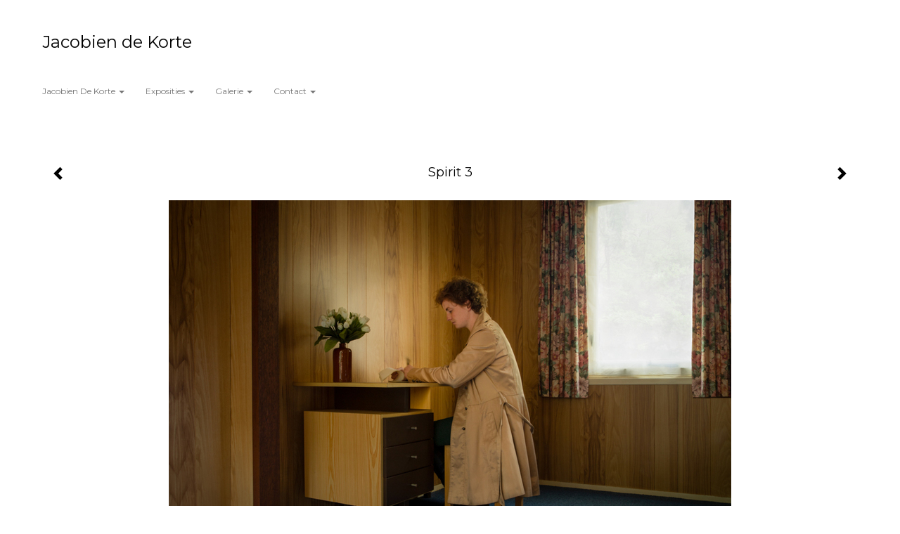

--- FILE ---
content_type: text/html
request_url: https://jacobiendekorte.com/kunstwerk/287915001_prev.html
body_size: 10567
content:
<!DOCTYPE html>
<html lang="nl">
	<head>
        		<meta charset="utf-8">
<!-- 		<meta http-equiv="X-UA-Compatible" content="IE=edge"> -->
		<meta name="viewport" content="width=device-width, initial-scale=1">
		<meta name="description" content="Fine art print op&nbsp;aluminium.&nbsp;Gesigneerd met certificaat. Oplage van 10
"/>

		<meta property="og:description" content="Fine art print op&nbsp;aluminium.&nbsp;Gesigneerd met certificaat. Oplage van 10
"/>
		<meta property="og:title" content="Spirit 3"/>
		<meta property="og:url" content="https://jacobiendekorte.com/kunstwerk/287915001_prev.html"/>
		<meta property="og:type" content="website" />


        <script type="text/javascript" src="https://da585e4b0722.eu-west-1.sdk.awswaf.com/da585e4b0722/bd489623ccdd/challenge.js" defer></script>

        <style>
			.force-upcase {
				text-transform: none !important;
			}
		</style>
		<!-- The above 3 meta tags *must* come first in the head; any other head content must come *after* these tags -->
		<title>Jacobien de Korte - Spirit 3</title>

		<!-- jQuery (necessary for Bootstrap's JavaScript plugins) -->
		<script src="//ajax.googleapis.com/ajax/libs/jquery/1.11.2/jquery.min.js"></script>

		<link rel="stylesheet" type="text/css" href="//dqr09d53641yh.cloudfront.net/css/8822-1768763437.css" />
		<!-- <link rel="stylesheet/less" type="text/css" href="assets/exto.themes.less" /> -->
		<!-- HTML5 shim and Respond.js for IE8 support of HTML5 elements and media queries -->
		<!-- WARNING: Respond.js doesn't work if you view the page via file:// -->
		<!--[if lt IE 9]>
			<script src="https://oss.maxcdn.com/html5shiv/3.7.2/html5shiv.min.js"></script>
			<script src="https://oss.maxcdn.com/respond/1.4.2/respond.min.js"></script>
		<![endif]-->
		<script src="//www.google.com/recaptcha/api.js"></script>
				        
        
        			<meta name="p:domain_verify" content="nl.pinterest.com/jacobiendekorte/"/>
        
		<meta property="fb:app_id" content="200441346661022" />

        			<meta property="og:image" content="https://d2w1s6o7rqhcfl.cloudfront.net/8822-o-287915002.jpg"/>
			<meta property="og:image:alt" content="Fine art print op&nbsp;aluminium.&nbsp;Gesigneerd met certificaat. Oplage van 10
"/>
                        
		<style>
			.index-image {
				float: right;
				padding: 20px 0px 20px 20px;
			}
			.ck-content img {
				 display: inline;
			 }
			img {
				image-orientation: from-image;
			}
		</style>
		
		<script type="text/javascript">

			var _gaq = _gaq || [];
			_gaq.push(['_setAccount', 'UA-54784-13']);
            _gaq.push(['_gat._anonymizeIp']);
            _gaq.push(['_trackPageview']);

            
			(function() {
				var ga = document.createElement('script'); ga.type = 'text/javascript'; ga.async = true;
				ga.src = ('https:' == document.location.protocol ? 'https://ssl' : 'http://www') + '.google-analytics.com/ga.js';
				var s = document.getElementsByTagName('script')[0]; s.parentNode.insertBefore(ga, s);
			})();
		</script>

		
			
			<link href="https://fonts.googleapis.com/css?family=Montserrat" rel="stylesheet">
			<style>
				/* Set Custom Font */
				.layout--font-custom,
				.layout--font-custom h1,
				.layout--font-custom .h1,
				.layout--font-custom h2,
				.layout--font-custom .h2,
				.layout--font-custom h3,
				.layout--font-custom .h3,
				.layout--font-custom h4,
				.layout--font-custom .h4,
				.layout--font-custom h5,
				.layout--font-custom .h5,
				.layout--font-custom h6,
				.layout--font-custom .h6 {
					font-family: 'Montserrat', sans-serif !important;
				}
			</style>


		

	</head>
	<body class="layout--zoom layout--banner -mobile layout--font-custom  layout-- layout--horizontal theme--light" ondragstart="return false" onselectstart="return false" oncontextmenu="alert('Deze afbeelding is auteursrechtelijk beschermd en mag niet zonder toestemming worden gebruikt. This image is copyrighted and may not be used without permission.'); return false;" >

		<div class="page">

			<header class="header" role="banner">
				<div class="header-title">
                                        						<h1 class="header-artist force-upcase"><a href="/">Jacobien de Korte</a></h1>
						<h2 class="header-id force-upcase">Spirit 3</h2>
                    				</div>
                				<p class="header-authentication">
                    				</p>
			</header>
	  	
			<nav class="navigation navbar navbar-fixed-top">
				<div class="container-fluid">
					<!-- Brand and toggle get grouped for better mobile display -->
					<div class="navbar-header">
						<button type="button" class="navbar-toggle collapsed" data-toggle="collapse" data-target="#bs-example-navbar-collapse-1">
							<span class="sr-only">Toggle navigation</span>
							<span class="icon-bar"></span>
							<span class="icon-bar"></span>
							<span class="icon-bar"></span>
						</button>
						<a class="navbar-brand" href="/">Jacobien de Korte - Spirit 3</a>
					</div>
			
					<div class="collapse navbar-collapse" id="bs-example-navbar-collapse-1">

						<!-- Horizontal menu -->
						<ul class="nav navbar-nav">

<li class="dropdown">
<a href="/" class="dropdown-toggle" data-toggle="dropdown" role="button" aria-expanded="false">Jacobien de Korte <span class="caret"></span></a>

<ul class="dropdown-menu" role="menu">
<li>
<a href="/index/180969051_About.html">
About
</a>
</li>
<li>
<a href="/index/359250579_Cv.html">
Cv
</a>
</li>
<li>
<a href="/publicaties.html">
publicaties
</a>
</li>
</ul>
</li>
<li class="dropdown">
<a href="/exposities.html" class="dropdown-toggle" data-toggle="dropdown" role="button" aria-expanded="false">Exposities <span class="caret"></span></a>

<ul class="dropdown-menu" role="menu">
<li>
<a href="/exposities.html">
overzicht
</a>
</li>
</ul>
</li>
<li class="dropdown">
<a href="/kunstwerken.html" class="dropdown-toggle" data-toggle="dropdown" role="button" aria-expanded="false">Galerie <span class="caret"></span></a>

<ul class="dropdown-menu" role="menu">
<li>
<a href="/kunstwerken.html">
overzicht
</a>
</li>
<li>
<a href="/kunstwerken/357732002_photographic.html">
photographic
</a>
</li>
<li>
<a href="/kunstwerken/400866480_Painting+.html">
Painting 
</a>
</li>
<li>
<a href="/kunstwerken/532790279_Commissioned+.html">
Commissioned 
</a>
</li>
</ul>
</li>
<li class="dropdown">
<a href="/reageer/site/0.html" class="dropdown-toggle" data-toggle="dropdown" role="button" aria-expanded="false">Contact <span class="caret"></span></a>

<ul class="dropdown-menu" role="menu">
<li>
<a href="/reageer/site/0.html">
reageer
</a>
</li>
<li>
<a href="/gast.html">
gastenboek
</a>
</li>
<li>
<a href="/privacy.html">
privacyverklaring
</a>
</li>
</ul>
</li></ul>						
						
						<p class="navigation-authentication">
                            						</p>
					</div><!-- /.navbar-collapse -->

                    				</div><!-- /.container-fluid -->
			</nav>
	  	
			<div class="content" role="main">

                			
				<!-- START ARTWORK -->		  	
<section class="section" id="section-artwork-landscape">
	<div class="artwork">
		<header class="artwork-heading">
			<h2>Spirit 3</h2>
		</header>

        
			<!-- Zoomoptie gebruiken -->
			<img draggable="false" class="artwork-image artwork-image--zoom" src="//d2w1s6o7rqhcfl.cloudfront.net/8822-o-287915002.jpg" alt="Spirit 3" />

			<script>
				$( document ).ready(function() {
					var $artwork = $('.artwork-image--zoom');
					var pswp = $('.pswp')[0];

					var items = [
						{
							src: '//d2w1s6o7rqhcfl.cloudfront.net/8822-orig-287915002.jpg',
							w: 1224,
							h: 816,
							title: 'Spirit 3'
						},


						
							
								{
									src: '//d2w1s6o7rqhcfl.cloudfront.net/8822-orig-496501135.jpg',
									w: 6040,
									h: 8112,
									title: 'Back in time'
								},

							
						
							
								{
									src: '//d2w1s6o7rqhcfl.cloudfront.net/8822-orig-496501701.jpg',
									w: 7000,
									h: 7000,
									title: 'Mind'
								},

							
						
							
								{
									src: '//d2w1s6o7rqhcfl.cloudfront.net/8822-orig-408558393.jpg',
									w: 4800,
									h: 6646,
									title: 'Fight'
								},

							
						
							
								{
									src: '//d2w1s6o7rqhcfl.cloudfront.net/8822-orig-426658760.jpg',
									w: 4349,
									h: 6750,
									title: 'Past present 2'
								},

							
						
							
								{
									src: '//d2w1s6o7rqhcfl.cloudfront.net/8822-orig-496500164.jpg',
									w: 2177,
									h: 3378,
									title: 'PastPresent 2'
								},

							
						
							
								{
									src: '//d2w1s6o7rqhcfl.cloudfront.net/8822-orig-496500766.jpg',
									w: 5701,
									h: 8594,
									title: 'PastPresent 5'
								},

							
						
							
								{
									src: '//d2w1s6o7rqhcfl.cloudfront.net/8822-orig-496500248.jpg',
									w: 1674,
									h: 2523,
									title: 'Past Present 6'
								},

							
						
							
								{
									src: '//d2w1s6o7rqhcfl.cloudfront.net/8822-orig-376707475.jpg',
									w: 5000,
									h: 3333,
									title: 'Escape 5'
								},

							
						
							
								{
									src: '//d2w1s6o7rqhcfl.cloudfront.net/8822-orig-485386551.jpg',
									w: 2558,
									h: 3621,
									title: 'It\' s only me'
								},

							
						
							
								{
									src: '//d2w1s6o7rqhcfl.cloudfront.net/8822-orig-449786627.jpg',
									w: 1281,
									h: 1007,
									title: '\"Waterfall of words\"'
								},

							
						
							
								{
									src: '//d2w1s6o7rqhcfl.cloudfront.net/8822-orig-496502400.jpg',
									w: 7000,
									h: 7000,
									title: 'Framed 2'
								},

							
						
							
								{
									src: '//d2w1s6o7rqhcfl.cloudfront.net/8822-orig-374363516.jpg',
									w: 7200,
									h: 4800,
									title: '(home) no home 1'
								},

							
						
							
								{
									src: '//d2w1s6o7rqhcfl.cloudfront.net/8822-orig-374364208.jpg',
									w: 7200,
									h: 4800,
									title: '(home) no home 4'
								},

							
						
							
								{
									src: '//d2w1s6o7rqhcfl.cloudfront.net/8822-orig-374363890.jpg',
									w: 7200,
									h: 4800,
									title: '(home) no home 5'
								},

							
						
							
								{
									src: '//d2w1s6o7rqhcfl.cloudfront.net/8822-orig-496500722.jpg',
									w: 5768,
									h: 8494,
									title: 'PastPresent4'
								},

							
						
							
								{
									src: '//d2w1s6o7rqhcfl.cloudfront.net/8822-orig-336649664.jpg',
									w: 3832,
									h: 2555,
									title: 'Closed 1'
								},

							
						
							
								{
									src: '//d2w1s6o7rqhcfl.cloudfront.net/8822-orig-336649792.jpg',
									w: 3833,
									h: 2555,
									title: 'Closed 3'
								},

							
						
							
								{
									src: '//d2w1s6o7rqhcfl.cloudfront.net/8822-orig-400866920.jpg',
									w: 3369,
									h: 5000,
									title: 'Past Present 1'
								},

							
						
							
								{
									src: '//d2w1s6o7rqhcfl.cloudfront.net/8822-orig-340253853.jpg',
									w: 3796,
									h: 2531,
									title: 'Summer 2'
								},

							
						
							
								{
									src: '//d2w1s6o7rqhcfl.cloudfront.net/8822-orig-313245898.jpg',
									w: 1600,
									h: 2400,
									title: 'Into the dark 2'
								},

							
						
							
								{
									src: '//d2w1s6o7rqhcfl.cloudfront.net/8822-orig-313613176.jpg',
									w: 2400,
									h: 1600,
									title: 'Into the dark 3'
								},

							
						
							
								{
									src: '//d2w1s6o7rqhcfl.cloudfront.net/8822-orig-213842463.jpg',
									w: 3698,
									h: 2465,
									title: 'Alley 1'
								},

							
						
							
								{
									src: '//d2w1s6o7rqhcfl.cloudfront.net/8822-orig-213842620.jpg',
									w: 3757,
									h: 2505,
									title: 'Alley 2'
								},

							
						
							
								{
									src: '//d2w1s6o7rqhcfl.cloudfront.net/8822-orig-230107388.jpg',
									w: 3744,
									h: 2496,
									title: 'Delayed darkness 1'
								},

							
						
							
								{
									src: '//d2w1s6o7rqhcfl.cloudfront.net/8822-orig-401101925.jpg',
									w: 3888,
									h: 1944,
									title: 'Elusive 1'
								},

							
						
							
								{
									src: '//d2w1s6o7rqhcfl.cloudfront.net/8822-orig-370978427.jpg',
									w: 3738,
									h: 5607,
									title: 'You and Me 5'
								},

							
						
							
								{
									src: '//d2w1s6o7rqhcfl.cloudfront.net/8822-orig-329209910.jpg',
									w: 2400,
									h: 2400,
									title: 'Look up 3'
								},

							
						
							
								{
									src: '//d2w1s6o7rqhcfl.cloudfront.net/8822-orig-337895058.jpg',
									w: 1600,
									h: 2400,
									title: 'Veiled 8'
								},

							
						
							
								{
									src: '//d2w1s6o7rqhcfl.cloudfront.net/8822-orig-282502315.jpg',
									w: 1154,
									h: 866,
									title: 'Memory 1'
								},

							
						
							
								{
									src: '//d2w1s6o7rqhcfl.cloudfront.net/8822-orig-283300600.jpg',
									w: 1224,
									h: 816,
									title: 'Twilight 3'
								},

							
						
							
								{
									src: '//d2w1s6o7rqhcfl.cloudfront.net/8822-orig-175285885.jpg',
									w: 3711,
									h: 2474,
									title: 'Untouchable 3'
								},

							
						
							
								{
									src: '//d2w1s6o7rqhcfl.cloudfront.net/8822-orig-401101927.jpg',
									w: 3888,
									h: 1944,
									title: 'Elusive 2'
								},

							
						
							
								{
									src: '//d2w1s6o7rqhcfl.cloudfront.net/8822-orig-292325747.jpg',
									w: 1224,
									h: 816,
									title: 'Facade IV'
								},

							
						
							
								{
									src: '//d2w1s6o7rqhcfl.cloudfront.net/8822-orig-314773843.jpg',
									w: 2400,
									h: 1600,
									title: 'Look up 2'
								},

							
						
							
								{
									src: '//d2w1s6o7rqhcfl.cloudfront.net/8822-orig-281711784.jpg',
									w: 1224,
									h: 816,
									title: 'Lost in Space 9'
								},

							
						
							
								{
									src: '//d2w1s6o7rqhcfl.cloudfront.net/8822-orig-175285366.jpg',
									w: 2467,
									h: 3700,
									title: 'Untouchable 2'
								},

							
						
							
								{
									src: '//d2w1s6o7rqhcfl.cloudfront.net/8822-orig-425855336.jpg',
									w: 6750,
									h: 4500,
									title: 'Behind daylight 6'
								},

							
						
							
								{
									src: '//d2w1s6o7rqhcfl.cloudfront.net/8822-orig-370978126.jpg',
									w: 2688,
									h: 4032,
									title: 'You and Me 3'
								},

							
						
							
								{
									src: '//d2w1s6o7rqhcfl.cloudfront.net/8822-orig-287650356.jpg',
									w: 816,
									h: 1224,
									title: 'Spirit 2'
								},

							
						
							
								{
									src: '//d2w1s6o7rqhcfl.cloudfront.net/8822-orig-267140796.jpg',
									w: 1224,
									h: 816,
									title: 'Facade III'
								},

							
						
							
								{
									src: '//d2w1s6o7rqhcfl.cloudfront.net/8822-orig-263605244.jpg',
									w: 1200,
									h: 2400,
									title: 'Lost in Space 8'
								},

							
						
							
								{
									src: '//d2w1s6o7rqhcfl.cloudfront.net/8822-orig-175284769.jpg',
									w: 2559,
									h: 3838,
									title: 'Untouchable 1'
								},

							
						
							
								{
									src: '//d2w1s6o7rqhcfl.cloudfront.net/8822-orig-447035555.jpg',
									w: 7200,
									h: 4800,
									title: '(Dis)appeared VI'
								},

							
						
							
								{
									src: '//d2w1s6o7rqhcfl.cloudfront.net/8822-orig-392933814.jpg',
									w: 6240,
									h: 4160,
									title: 'Behind daylight 5'
								},

							
						
							
								{
									src: '//d2w1s6o7rqhcfl.cloudfront.net/8822-orig-266779820.jpg',
									w: 1224,
									h: 816,
									title: 'Facade II'
								},

							
						
							
								{
									src: '//d2w1s6o7rqhcfl.cloudfront.net/8822-orig-350796913.jpg',
									w: 3717,
									h: 2478,
									title: 'Snow'
								},

							
						
							
								{
									src: '//d2w1s6o7rqhcfl.cloudfront.net/8822-orig-370977911.jpg',
									w: 3786,
									h: 5679,
									title: 'You and Me 1'
								},

							
						
							
								{
									src: '//d2w1s6o7rqhcfl.cloudfront.net/8822-orig-170817140.jpg',
									w: 3888,
									h: 2592,
									title: 'Veiled 6'
								},

							
						
							
								{
									src: '//d2w1s6o7rqhcfl.cloudfront.net/8822-orig-170816839.jpg',
									w: 2514,
									h: 1676,
									title: 'Veiled 5'
								},

							
						
							
								{
									src: '//d2w1s6o7rqhcfl.cloudfront.net/8822-orig-261892604.jpg',
									w: 2400,
									h: 1600,
									title: 'Excluded 3'
								},

							
						
							
								{
									src: '//d2w1s6o7rqhcfl.cloudfront.net/8822-orig-170816439.jpg',
									w: 3888,
									h: 2592,
									title: 'Veiled 4'
								},

							
						
							
								{
									src: '//d2w1s6o7rqhcfl.cloudfront.net/8822-orig-376706984.jpg',
									w: 5000,
									h: 3334,
									title: 'Escape 3'
								},

							
						
							
								{
									src: '//d2w1s6o7rqhcfl.cloudfront.net/8822-orig-170815549.jpg',
									w: 2536,
									h: 3804,
									title: 'Veiled 3'
								},

							
						
							
								{
									src: '//d2w1s6o7rqhcfl.cloudfront.net/8822-orig-170815504.jpg',
									w: 2568,
									h: 3852,
									title: 'Veiled 2'
								},

							
						
							
								{
									src: '//d2w1s6o7rqhcfl.cloudfront.net/8822-orig-374363602.jpg',
									w: 7200,
									h: 4800,
									title: '(home) no home 2'
								},

							
						
							
								{
									src: '//d2w1s6o7rqhcfl.cloudfront.net/8822-orig-341567348.jpg',
									w: 4000,
									h: 2667,
									title: 'Innerworld 6'
								},

							
						
							
								{
									src: '//d2w1s6o7rqhcfl.cloudfront.net/8822-orig-170815108.jpg',
									w: 2592,
									h: 3888,
									title: 'Veiled 1'
								},

							
						
							
								{
									src: '//d2w1s6o7rqhcfl.cloudfront.net/8822-orig-374363973.jpg',
									w: 7200,
									h: 4800,
									title: '(home) no home 3'
								},

							
						
							
								{
									src: '//d2w1s6o7rqhcfl.cloudfront.net/8822-orig-230107245.jpg',
									w: 3888,
									h: 2592,
									title: 'Delayed darkness 2'
								},

							
						
							
								{
									src: '//d2w1s6o7rqhcfl.cloudfront.net/8822-orig-164550466.jpg',
									w: 2256,
									h: 1611,
									title: 'Still 4'
								},

							
						
							
								{
									src: '//d2w1s6o7rqhcfl.cloudfront.net/8822-orig-415683587.jpg',
									w: 6750,
									h: 6750,
									title: 'Look up 4'
								},

							
						
							
								{
									src: '//d2w1s6o7rqhcfl.cloudfront.net/8822-orig-352614115.jpg',
									w: 3888,
									h: 5832,
									title: 'Force 6'
								},

							
						
							
								{
									src: '//d2w1s6o7rqhcfl.cloudfront.net/8822-orig-370978396.jpg',
									w: 4160,
									h: 6240,
									title: 'You and Me 4'
								},

							
						
							
								{
									src: '//d2w1s6o7rqhcfl.cloudfront.net/8822-orig-139981370.jpg',
									w: 3888,
									h: 2592,
									title: 'Still 3'
								},

							
						
							
								{
									src: '//d2w1s6o7rqhcfl.cloudfront.net/8822-orig-426374426.jpg',
									w: 4133,
									h: 6200,
									title: 'Force 7'
								},

							
						
							
								{
									src: '//d2w1s6o7rqhcfl.cloudfront.net/8822-orig-370978113.jpg',
									w: 2882,
									h: 4322,
									title: 'You and Me 2'
								},

							
						
							
								{
									src: '//d2w1s6o7rqhcfl.cloudfront.net/8822-orig-341521210.jpg',
									w: 3838,
									h: 2559,
									title: 'Inner world 5'
								},

							
						
							
								{
									src: '//d2w1s6o7rqhcfl.cloudfront.net/8822-orig-142423115.jpg',
									w: 2592,
									h: 3888,
									title: 'Still 2'
								},

							
						
							
								{
									src: '//d2w1s6o7rqhcfl.cloudfront.net/8822-orig-348232953.jpg',
									w: 3888,
									h: 2592,
									title: 'Force 4'
								},

							
						
							
								{
									src: '//d2w1s6o7rqhcfl.cloudfront.net/8822-orig-133705190.jpg',
									w: 3595,
									h: 2568,
									title: 'Still 1'
								},

							
						
							
								{
									src: '//d2w1s6o7rqhcfl.cloudfront.net/8822-orig-313245783.jpg',
									w: 1600,
									h: 2400,
									title: 'Into the dark 1'
								},

							
						
							
								{
									src: '//d2w1s6o7rqhcfl.cloudfront.net/8822-orig-193810501.jpg',
									w: 3690,
									h: 2460,
									title: 'Timeless 2'
								},

							
						
							
								{
									src: '//d2w1s6o7rqhcfl.cloudfront.net/8822-orig-193810100.jpg',
									w: 2592,
									h: 3888,
									title: 'Timeless 1'
								},

							
						
							
								{
									src: '//d2w1s6o7rqhcfl.cloudfront.net/8822-orig-350852690.jpg',
									w: 4160,
									h: 6240,
									title: 'Force 5'
								},

							
						
							
								{
									src: '//d2w1s6o7rqhcfl.cloudfront.net/8822-orig-94907273.jpg',
									w: 1280,
									h: 800,
									title: 'Lost in space 1'
								},

							
						
							
								{
									src: '//d2w1s6o7rqhcfl.cloudfront.net/8822-orig-342578160.jpg',
									w: 6230,
									h: 4153,
									title: 'Spirit 4'
								},

							
						
							
								{
									src: '//d2w1s6o7rqhcfl.cloudfront.net/8822-orig-294659486.jpg',
									w: 1224,
									h: 816,
									title: 'Facade V'
								},

							
						
							
								{
									src: '//d2w1s6o7rqhcfl.cloudfront.net/8822-orig-150814333.jpg',
									w: 3888,
									h: 2592,
									title: 'Lost in space 2'
								},

							
						
							
								{
									src: '//d2w1s6o7rqhcfl.cloudfront.net/8822-orig-336649668.jpg',
									w: 3846,
									h: 2564,
									title: 'Closed 2'
								},

							
						
							
								{
									src: '//d2w1s6o7rqhcfl.cloudfront.net/8822-orig-337894966.jpg',
									w: 1600,
									h: 2400,
									title: 'Veiled 7'
								},

							
						
							
								{
									src: '//d2w1s6o7rqhcfl.cloudfront.net/8822-orig-150815723.jpg',
									w: 1847,
									h: 3694,
									title: 'Lost in space 3'
								},

							
						
							
								{
									src: '//d2w1s6o7rqhcfl.cloudfront.net/8822-orig-282505197.jpg',
									w: 2400,
									h: 1800,
									title: 'Memory 2'
								},

							
						
							
								{
									src: '//d2w1s6o7rqhcfl.cloudfront.net/8822-orig-243874776.jpg',
									w: 2555,
									h: 3833,
									title: 'Secrecy I'
								},

							
						
							
								{
									src: '//d2w1s6o7rqhcfl.cloudfront.net/8822-orig-160376393.jpg',
									w: 3701,
									h: 2467,
									title: 'Lost in space 4'
								},

							
						
							
								{
									src: '//d2w1s6o7rqhcfl.cloudfront.net/8822-orig-296497982.jpg',
									w: 1224,
									h: 816,
									title: 'Summer 1'
								},

							
						
							
								{
									src: '//d2w1s6o7rqhcfl.cloudfront.net/8822-orig-160376012.jpg',
									w: 3570,
									h: 2380,
									title: 'Lost in space 5'
								},

							
						
							
								{
									src: '//d2w1s6o7rqhcfl.cloudfront.net/8822-orig-243820565.jpg',
									w: 1224,
									h: 816,
									title: 'Swimmingpool 1'
								},

							
						
							
								{
									src: '//d2w1s6o7rqhcfl.cloudfront.net/8822-orig-167477734.jpg',
									w: 3064,
									h: 2043,
									title: 'Lost in space 7'
								},

							
						
							
								{
									src: '//d2w1s6o7rqhcfl.cloudfront.net/8822-orig-277382982.jpg',
									w: 2400,
									h: 1600,
									title: 'Hotelroom 7'
								},

							
						
							
								{
									src: '//d2w1s6o7rqhcfl.cloudfront.net/8822-orig-186524827.jpg',
									w: 3888,
									h: 2592,
									title: 'Inner world 3'
								},

							
						
							
								{
									src: '//d2w1s6o7rqhcfl.cloudfront.net/8822-orig-339848592.jpg',
									w: 2400,
									h: 1600,
									title: 'Innerworld 4'
								},

							
						
							
								{
									src: '//d2w1s6o7rqhcfl.cloudfront.net/8822-orig-151679672.jpg',
									w: 2592,
									h: 2592,
									title: 'Inner world 2'
								},

							
						
							
								{
									src: '//d2w1s6o7rqhcfl.cloudfront.net/8822-orig-151679290.jpg',
									w: 2528,
									h: 2528,
									title: 'Inner world 1'
								},

							
						
							
								{
									src: '//d2w1s6o7rqhcfl.cloudfront.net/8822-orig-243821578.jpg',
									w: 816,
									h: 1224,
									title: 'Swimmingpool 2'
								},

							
						
							
								{
									src: '//d2w1s6o7rqhcfl.cloudfront.net/8822-orig-179319228.jpg',
									w: 3888,
									h: 2592,
									title: 'Entrance 4'
								},

							
						
							
								{
									src: '//d2w1s6o7rqhcfl.cloudfront.net/8822-orig-348026462.jpg',
									w: 3888,
									h: 2592,
									title: 'Force 3'
								},

							
						
							
								{
									src: '//d2w1s6o7rqhcfl.cloudfront.net/8822-orig-133706153.jpg',
									w: 3235,
									h: 2157,
									title: 'Entrance 2'
								},

							
						
							
						
							
								{
									src: '//d2w1s6o7rqhcfl.cloudfront.net/8822-orig-133706109.jpg',
									w: 3854,
									h: 2569,
									title: 'Entrance 1'
								},

							
						
							
								{
									src: '//d2w1s6o7rqhcfl.cloudfront.net/8822-orig-164851340.jpg',
									w: 2592,
									h: 3888,
									title: 'Hotelroom 4'
								},

							
						
							
								{
									src: '//d2w1s6o7rqhcfl.cloudfront.net/8822-orig-281306491.jpg',
									w: 1224,
									h: 816,
									title: 'Twilight 2'
								},

							
						
							
								{
									src: '//d2w1s6o7rqhcfl.cloudfront.net/8822-orig-164851861.jpg',
									w: 2592,
									h: 3888,
									title: 'Hotelroom 5'
								},

							
						
							
								{
									src: '//d2w1s6o7rqhcfl.cloudfront.net/8822-orig-331742439.jpg',
									w: 1600,
									h: 2400,
									title: 'Look up 1'
								},

							
						
							
								{
									src: '//d2w1s6o7rqhcfl.cloudfront.net/8822-orig-164852049.jpg',
									w: 3888,
									h: 2592,
									title: 'Hotelroom 6'
								},

							
						
							
								{
									src: '//d2w1s6o7rqhcfl.cloudfront.net/8822-orig-279042216.jpg',
									w: 1224,
									h: 816,
									title: 'Twilight 1'
								},

							
						
							
								{
									src: '//d2w1s6o7rqhcfl.cloudfront.net/8822-orig-153312984.jpg',
									w: 3888,
									h: 2592,
									title: 'Follow 4'
								},

							
						
							
								{
									src: '//d2w1s6o7rqhcfl.cloudfront.net/8822-orig-347721714.jpg',
									w: 1600,
									h: 2400,
									title: 'Force 2'
								},

							
						
							
								{
									src: '//d2w1s6o7rqhcfl.cloudfront.net/8822-orig-51513823.jpg',
									w: 1280,
									h: 853,
									title: 'Follow 3'
								},

							
						
							
								{
									src: '//d2w1s6o7rqhcfl.cloudfront.net/8822-orig-347721609.jpg',
									w: 1600,
									h: 2400,
									title: 'Force 1'
								},

							
						
							
								{
									src: '//d2w1s6o7rqhcfl.cloudfront.net/8822-orig-51513045.jpg',
									w: 1280,
									h: 853,
									title: 'Follow 2'
								},

							
						
							
								{
									src: '//d2w1s6o7rqhcfl.cloudfront.net/8822-orig-287259157.jpg',
									w: 1600,
									h: 2400,
									title: 'Spirit 1'
								},

							
						
							
								{
									src: '//d2w1s6o7rqhcfl.cloudfront.net/8822-orig-153312081.jpg',
									w: 3826,
									h: 2551,
									title: 'Follow 1'
								},

							
						
							
								{
									src: '//d2w1s6o7rqhcfl.cloudfront.net/8822-orig-237670811.jpg',
									w: 2539,
									h: 3808,
									title: 'Secret 5'
								},

							
						
							
								{
									src: '//d2w1s6o7rqhcfl.cloudfront.net/8822-orig-71203542.jpg',
									w: 1280,
									h: 853,
									title: 'Excluded 2'
								},

							
						
							
								{
									src: '//d2w1s6o7rqhcfl.cloudfront.net/8822-orig-266780129.jpg',
									w: 2400,
									h: 1600,
									title: 'Facade I'
								},

							
						
							
								{
									src: '//d2w1s6o7rqhcfl.cloudfront.net/8822-orig-71203201.jpg',
									w: 1280,
									h: 853,
									title: 'Excluded 1'
								},

							
						
							
								{
									src: '//d2w1s6o7rqhcfl.cloudfront.net/8822-orig-223714309.jpg',
									w: 2515,
									h: 3772,
									title: 'No limit'
								},

							
						
							
								{
									src: '//d2w1s6o7rqhcfl.cloudfront.net/8822-orig-220010873.jpg',
									w: 2481,
									h: 2481,
									title: 'Cadillac 3'
								},

							
						
							
								{
									src: '//d2w1s6o7rqhcfl.cloudfront.net/8822-orig-220010790.jpg',
									w: 2592,
									h: 2592,
									title: 'Cadillac 2'
								},

							
						
							
								{
									src: '//d2w1s6o7rqhcfl.cloudfront.net/8822-orig-220010786.jpg',
									w: 2505,
									h: 2505,
									title: 'Cadillac 1'
								},

							
						
							
								{
									src: '//d2w1s6o7rqhcfl.cloudfront.net/8822-orig-179506568.jpg',
									w: 3450,
									h: 1725,
									title: 'T.w.o meet 3'
								},

							
						
							
								{
									src: '//d2w1s6o7rqhcfl.cloudfront.net/8822-orig-94909224.jpg',
									w: 1280,
									h: 853,
									title: 'T.w.o meet 1'
								},

							
						
							
								{
									src: '//d2w1s6o7rqhcfl.cloudfront.net/8822-orig-120459177.jpg',
									w: 1280,
									h: 853,
									title: 'The wall 2'
								},

							
						
							
								{
									src: '//d2w1s6o7rqhcfl.cloudfront.net/8822-orig-120359284.jpg',
									w: 1280,
									h: 853,
									title: 'The wall 1'
								},

							
						
							
								{
									src: '//d2w1s6o7rqhcfl.cloudfront.net/8822-orig-160376136.jpg',
									w: 3489,
									h: 1745,
									title: 'T.w.o meet 2'
								},

							
						
							
								{
									src: '//d2w1s6o7rqhcfl.cloudfront.net/8822-orig-259616474.jpg',
									w: 2400,
									h: 2400,
									title: 'T.w.o wait'
								},

							
						
							
								{
									src: '//d2w1s6o7rqhcfl.cloudfront.net/8822-orig-192205066.jpg',
									w: 2449,
									h: 3673,
									title: 'Evening 4'
								},

							
						
							
								{
									src: '//d2w1s6o7rqhcfl.cloudfront.net/8822-orig-177209287.jpg',
									w: 3588,
									h: 2392,
									title: 'Evening 3'
								},

							
						
							
								{
									src: '//d2w1s6o7rqhcfl.cloudfront.net/8822-orig-16847171.jpg',
									w: 1280,
									h: 853,
									title: 'Evening 2'
								},

							
						
							
						
							
								{
									src: '//d2w1s6o7rqhcfl.cloudfront.net/8822-orig-220010663.jpg',
									w: 2299,
									h: 3831,
									title: 'Misty Trees 2'
								},

							
						
							
								{
									src: '//d2w1s6o7rqhcfl.cloudfront.net/8822-orig-220010391.jpg',
									w: 2271,
									h: 3785,
									title: 'Misty Trees 1'
								},

							
						
							
								{
									src: '//d2w1s6o7rqhcfl.cloudfront.net/8822-orig-138422949.jpg',
									w: 7087,
									h: 10629,
									title: 'Secret 1'
								},

							
						
							
								{
									src: '//d2w1s6o7rqhcfl.cloudfront.net/8822-orig-138423046.jpg',
									w: 7087,
									h: 10629,
									title: 'Secret 2'
								},

							
						
							
								{
									src: '//d2w1s6o7rqhcfl.cloudfront.net/8822-orig-138423053.jpg',
									w: 7087,
									h: 10627,
									title: 'Secret 3'
								},

							
						
							
								{
									src: '//d2w1s6o7rqhcfl.cloudfront.net/8822-orig-197601189.jpg',
									w: 2592,
									h: 3888,
									title: 'Secret 4'
								},

							
						
							
								{
									src: '//d2w1s6o7rqhcfl.cloudfront.net/8822-orig-220010729.jpg',
									w: 3733,
									h: 2489,
									title: 'Chevrolet 4'
								},

							
						
							
								{
									src: '//d2w1s6o7rqhcfl.cloudfront.net/8822-orig-220010706.jpg',
									w: 3756,
									h: 2504,
									title: 'Chevrolet 3'
								},

							
						
							
								{
									src: '//d2w1s6o7rqhcfl.cloudfront.net/8822-orig-220010703.jpg',
									w: 3678,
									h: 2451,
									title: 'Chevrolet 2'
								},

							
						
							
								{
									src: '//d2w1s6o7rqhcfl.cloudfront.net/8822-orig-220010702.jpg',
									w: 3706,
									h: 2471,
									title: 'Chevrolet 1'
								},

							
						
							
								{
									src: '//d2w1s6o7rqhcfl.cloudfront.net/8822-orig-104696355.jpg',
									w: 1280,
									h: 853,
									title: 'Hotelroom 3'
								},

							
						
							
								{
									src: '//d2w1s6o7rqhcfl.cloudfront.net/8822-orig-104692731.jpg',
									w: 1280,
									h: 853,
									title: 'Hotelroom 2'
								},

							
						
							
								{
									src: '//d2w1s6o7rqhcfl.cloudfront.net/8822-orig-104694303.jpg',
									w: 683,
									h: 1024,
									title: 'Hotelroom 1'
								},

							
						
					];

					$artwork.on( "click", function() {
						event.preventDefault();

						var options = {
							index: 0,
							bgOpacity: 0.7,
							showHideOpacity: true,
							shareEl: false
						};

						var lightBox = new PhotoSwipe(pswp, PhotoSwipeUI_Default, items, options);
						lightBox.init();
					});
				});
			</script>

        		
		<p class="artwork-description">

            <style>
                .video-container iframe, .video-container object, .video-container embed {
                    width: calc(100vw - 30px);
                    height: calc((100vw - 30px) * .5625);
                    max-width: 560px;
                    max-height: calc(560px * .5625);
                }
            </style>

            				<span>
					57 x 87 cm, © 2019,
					€ 1 350,00<br/>Tweedimensionaal | Fotografie | Digitaal bewerkt<br/>
				</span>
                        
		</p>

        
        			<a href="/kunstwerk/133706109_next.html" class="artwork-option artwork-next" data-toggle="tooltip" data-placement="top" title="Volgende">
				<span class="glyphicon glyphicon-chevron-right" aria-hidden="true"></span>
			</a>
        
        			<a href="/kunstwerk/133706153_prev.html" class="artwork-option artwork-previous" data-toggle="tooltip" data-placement="top" title="Vorige">
				<span class="glyphicon glyphicon-chevron-left" aria-hidden="true"></span>
			</a>
        
		<a href="/reageer/object/287915001.html" class="artwork-option artwork-reply" data-toggle="tooltip" data-placement="top" title="Reageren">
			<span class="glyphicon glyphicon-comment" aria-hidden="true"></span>
		</a>

        
		

				
	</div>
	
	<div class="artwork-description-extra">
		<p>Fine art print op&nbsp;aluminium.&nbsp;Gesigneerd met certificaat. Oplage van 10</p>
	</div>

    		
		<div class="gallery-nav">

            	
				<div class="gallery-nav-cell"><a class="gallery-nav-link" href="/kunstwerk/496501134_Back+in+time.html"><img src="//d2w1s6o7rqhcfl.cloudfront.net/75x75xN_8822-o-496501135.jpg" alt="" title=""  ></a></div>

            	
				<div class="gallery-nav-cell"><a class="gallery-nav-link" href="/kunstwerk/496501700_Mind.html"><img src="//d2w1s6o7rqhcfl.cloudfront.net/75x75xN_8822-o-496501701.jpg" alt="" title=""  ></a></div>

            	
				<div class="gallery-nav-cell"><a class="gallery-nav-link" href="/kunstwerk/408558392_Fight.html"><img src="//d2w1s6o7rqhcfl.cloudfront.net/75x75xN_8822-o-408558393.jpg" alt="" title=""  ></a></div>

            	
				<div class="gallery-nav-cell"><a class="gallery-nav-link" href="/kunstwerk/426658759_Past+present+2.html"><img src="//d2w1s6o7rqhcfl.cloudfront.net/75x75xN_8822-o-426658760.jpg" alt="" title=""  ></a></div>

            	
				<div class="gallery-nav-cell"><a class="gallery-nav-link" href="/kunstwerk/496500163_PastPresent+2.html"><img src="//d2w1s6o7rqhcfl.cloudfront.net/75x75xN_8822-o-496500164.jpg" alt="" title=""  ></a></div>

            	
				<div class="gallery-nav-cell"><a class="gallery-nav-link" href="/kunstwerk/496500765_PastPresent+5.html"><img src="//d2w1s6o7rqhcfl.cloudfront.net/75x75xN_8822-o-496500766.jpg" alt="" title=""  ></a></div>

            	
				<div class="gallery-nav-cell"><a class="gallery-nav-link" href="/kunstwerk/496500247_Past+Present+6.html"><img src="//d2w1s6o7rqhcfl.cloudfront.net/75x75xN_8822-o-496500248.jpg" alt="" title=""  ></a></div>

            	
				<div class="gallery-nav-cell"><a class="gallery-nav-link" href="/kunstwerk/376707474_Escape+5.html"><img src="//d2w1s6o7rqhcfl.cloudfront.net/75x75xN_8822-o-376707475.jpg" alt="" title=""  ></a></div>

            	
				<div class="gallery-nav-cell"><a class="gallery-nav-link" href="/kunstwerk/485386550_It%27+s+only+me.html"><img src="//d2w1s6o7rqhcfl.cloudfront.net/75x75xN_8822-o-485386551.jpg" alt="" title=""  ></a></div>

            	
				<div class="gallery-nav-cell"><a class="gallery-nav-link" href="/kunstwerk/449786626_%22Waterfall+of+words%22.html"><img src="//d2w1s6o7rqhcfl.cloudfront.net/75x75xN_8822-o-449786627.jpg" alt="" title=""  ></a></div>

            	
				<div class="gallery-nav-cell"><a class="gallery-nav-link" href="/kunstwerk/496502399_Framed+2.html"><img src="//d2w1s6o7rqhcfl.cloudfront.net/75x75xN_8822-o-496502400.jpg" alt="" title=""  ></a></div>

            	
				<div class="gallery-nav-cell"><a class="gallery-nav-link" href="/kunstwerk/374363515_%28home%29+no+home+1.html"><img src="//d2w1s6o7rqhcfl.cloudfront.net/75x75xN_8822-o-374363516.jpg" alt="" title=""  ></a></div>

            	
				<div class="gallery-nav-cell"><a class="gallery-nav-link" href="/kunstwerk/374364207_%28home%29+no+home+4.html"><img src="//d2w1s6o7rqhcfl.cloudfront.net/75x75xN_8822-o-374364208.jpg" alt="" title=""  ></a></div>

            	
				<div class="gallery-nav-cell"><a class="gallery-nav-link" href="/kunstwerk/374363889_%28home%29+no+home+5.html"><img src="//d2w1s6o7rqhcfl.cloudfront.net/75x75xN_8822-o-374363890.jpg" alt="" title=""  ></a></div>

            	
				<div class="gallery-nav-cell"><a class="gallery-nav-link" href="/kunstwerk/496500721_PastPresent4.html"><img src="//d2w1s6o7rqhcfl.cloudfront.net/75x75xN_8822-o-496500722.jpg" alt="" title=""  ></a></div>

            	
				<div class="gallery-nav-cell"><a class="gallery-nav-link" href="/kunstwerk/336649648_Closed+1.html"><img src="//d2w1s6o7rqhcfl.cloudfront.net/75x75xN_8822-o-336649664.jpg" alt="" title=""  ></a></div>

            	
				<div class="gallery-nav-cell"><a class="gallery-nav-link" href="/kunstwerk/336649791_Closed+3.html"><img src="//d2w1s6o7rqhcfl.cloudfront.net/75x75xN_8822-o-336649792.jpg" alt="" title=""  ></a></div>

            	
				<div class="gallery-nav-cell"><a class="gallery-nav-link" href="/kunstwerk/400866919_Past+Present+1.html"><img src="//d2w1s6o7rqhcfl.cloudfront.net/75x75xN_8822-o-400866920.jpg" alt="" title=""  ></a></div>

            	
				<div class="gallery-nav-cell"><a class="gallery-nav-link" href="/kunstwerk/340253850_Summer+2.html"><img src="//d2w1s6o7rqhcfl.cloudfront.net/75x75xN_8822-o-340253853.jpg" alt="" title=""  ></a></div>

            	
				<div class="gallery-nav-cell"><a class="gallery-nav-link" href="/kunstwerk/313245896_Into+the+dark+2.html"><img src="//d2w1s6o7rqhcfl.cloudfront.net/75x75xN_8822-o-313245898.jpg" alt="" title=""  ></a></div>

            	
				<div class="gallery-nav-cell"><a class="gallery-nav-link" href="/kunstwerk/313613175_Into+the+dark+3.html"><img src="//d2w1s6o7rqhcfl.cloudfront.net/75x75xN_8822-o-313613176.jpg" alt="" title=""  ></a></div>

            	
				<div class="gallery-nav-cell"><a class="gallery-nav-link" href="/kunstwerk/213842463_Alley+1.html"><img src="//d2w1s6o7rqhcfl.cloudfront.net/75x75xN_8822-o-213842463.jpg" alt="" title=""  ></a></div>

            	
				<div class="gallery-nav-cell"><a class="gallery-nav-link" href="/kunstwerk/213842467_Alley+2.html"><img src="//d2w1s6o7rqhcfl.cloudfront.net/75x75xN_8822-o-213842620.jpg" alt="" title=""  ></a></div>

            	
				<div class="gallery-nav-cell"><a class="gallery-nav-link" href="/kunstwerk/230107188_Delayed+darkness+1.html"><img src="//d2w1s6o7rqhcfl.cloudfront.net/75x75xN_8822-o-230107388.jpg" alt="" title=""  ></a></div>

            	
				<div class="gallery-nav-cell"><a class="gallery-nav-link" href="/kunstwerk/401101924_Elusive+1.html"><img src="//d2w1s6o7rqhcfl.cloudfront.net/75x75xN_8822-o-401101925.jpg" alt="" title=""  ></a></div>

            	
				<div class="gallery-nav-cell"><a class="gallery-nav-link" href="/kunstwerk/370978426_You+and+Me+5.html"><img src="//d2w1s6o7rqhcfl.cloudfront.net/75x75xN_8822-o-370978427.jpg" alt="" title=""  ></a></div>

            	
				<div class="gallery-nav-cell"><a class="gallery-nav-link" href="/kunstwerk/329209909_Look+up+3.html"><img src="//d2w1s6o7rqhcfl.cloudfront.net/75x75xN_8822-o-329209910.jpg" alt="" title=""  ></a></div>

            	
				<div class="gallery-nav-cell"><a class="gallery-nav-link" href="/kunstwerk/337895057_Veiled+8.html"><img src="//d2w1s6o7rqhcfl.cloudfront.net/75x75xN_8822-o-337895058.jpg" alt="" title=""  ></a></div>

            	
				<div class="gallery-nav-cell"><a class="gallery-nav-link" href="/kunstwerk/282502315_Memory+1.html"><img src="//d2w1s6o7rqhcfl.cloudfront.net/75x75xN_8822-o-282502315.jpg" alt="" title=""  ></a></div>

            	
				<div class="gallery-nav-cell"><a class="gallery-nav-link" href="/kunstwerk/283300600_Twilight+3.html"><img src="//d2w1s6o7rqhcfl.cloudfront.net/75x75xN_8822-o-283300600.jpg" alt="" title=""  ></a></div>

            	
				<div class="gallery-nav-cell"><a class="gallery-nav-link" href="/kunstwerk/175285885_Untouchable+3.html"><img src="//d2w1s6o7rqhcfl.cloudfront.net/75x75xN_8822-o-175285885.jpg" alt="" title=""  ></a></div>

            	
				<div class="gallery-nav-cell"><a class="gallery-nav-link" href="/kunstwerk/401101926_Elusive+2.html"><img src="//d2w1s6o7rqhcfl.cloudfront.net/75x75xN_8822-o-401101927.jpg" alt="" title=""  ></a></div>

            	
				<div class="gallery-nav-cell"><a class="gallery-nav-link" href="/kunstwerk/292325746_Facade+IV.html"><img src="//d2w1s6o7rqhcfl.cloudfront.net/75x75xN_8822-o-292325747.jpg" alt="" title=""  ></a></div>

            	
				<div class="gallery-nav-cell"><a class="gallery-nav-link" href="/kunstwerk/314773842_Look+up+2.html"><img src="//d2w1s6o7rqhcfl.cloudfront.net/75x75xN_8822-o-314773843.jpg" alt="" title=""  ></a></div>

            	
				<div class="gallery-nav-cell"><a class="gallery-nav-link" href="/kunstwerk/281711784_Lost+in+Space+9.html"><img src="//d2w1s6o7rqhcfl.cloudfront.net/75x75xN_8822-o-281711784.jpg" alt="" title=""  ></a></div>

            	
				<div class="gallery-nav-cell"><a class="gallery-nav-link" href="/kunstwerk/175285366_Untouchable+2.html"><img src="//d2w1s6o7rqhcfl.cloudfront.net/75x75xN_8822-o-175285366.jpg" alt="" title=""  ></a></div>

            	
				<div class="gallery-nav-cell"><a class="gallery-nav-link" href="/kunstwerk/425855335_Behind+daylight+6.html"><img src="//d2w1s6o7rqhcfl.cloudfront.net/75x75xN_8822-o-425855336.jpg" alt="" title=""  ></a></div>

            	
				<div class="gallery-nav-cell"><a class="gallery-nav-link" href="/kunstwerk/370978125_You+and+Me+3.html"><img src="//d2w1s6o7rqhcfl.cloudfront.net/75x75xN_8822-o-370978126.jpg" alt="" title=""  ></a></div>

            	
				<div class="gallery-nav-cell"><a class="gallery-nav-link" href="/kunstwerk/287650355_Spirit+2.html"><img src="//d2w1s6o7rqhcfl.cloudfront.net/75x75xN_8822-o-287650356.jpg" alt="" title=""  ></a></div>

            	
				<div class="gallery-nav-cell"><a class="gallery-nav-link" href="/kunstwerk/267140796_Facade+III.html"><img src="//d2w1s6o7rqhcfl.cloudfront.net/75x75xN_8822-o-267140796.jpg" alt="" title=""  ></a></div>

            	
				<div class="gallery-nav-cell"><a class="gallery-nav-link" href="/kunstwerk/263605244_Lost+in+Space+8.html"><img src="//d2w1s6o7rqhcfl.cloudfront.net/75x75xN_8822-o-263605244.jpg" alt="" title=""  ></a></div>

            	
				<div class="gallery-nav-cell"><a class="gallery-nav-link" href="/kunstwerk/175284769_Untouchable+1.html"><img src="//d2w1s6o7rqhcfl.cloudfront.net/75x75xN_8822-o-175284769.jpg" alt="" title=""  ></a></div>

            	
				<div class="gallery-nav-cell"><a class="gallery-nav-link" href="/kunstwerk/447035554_%28Dis%29appeared+VI.html"><img src="//d2w1s6o7rqhcfl.cloudfront.net/75x75xN_8822-o-447035555.jpg" alt="" title=""  ></a></div>

            	
				<div class="gallery-nav-cell"><a class="gallery-nav-link" href="/kunstwerk/392933812_Behind+daylight+5.html"><img src="//d2w1s6o7rqhcfl.cloudfront.net/75x75xN_8822-o-392933814.jpg" alt="" title=""  ></a></div>

            	
				<div class="gallery-nav-cell"><a class="gallery-nav-link" href="/kunstwerk/266779820_Facade+II.html"><img src="//d2w1s6o7rqhcfl.cloudfront.net/75x75xN_8822-o-266779820.jpg" alt="" title=""  ></a></div>

            	
				<div class="gallery-nav-cell"><a class="gallery-nav-link" href="/kunstwerk/350796912_Snow.html"><img src="//d2w1s6o7rqhcfl.cloudfront.net/75x75xN_8822-o-350796913.jpg" alt="" title=""  ></a></div>

            	
				<div class="gallery-nav-cell"><a class="gallery-nav-link" href="/kunstwerk/370977883_You+and+Me+1.html"><img src="//d2w1s6o7rqhcfl.cloudfront.net/75x75xN_8822-o-370977911.jpg" alt="" title=""  ></a></div>

            	
				<div class="gallery-nav-cell"><a class="gallery-nav-link" href="/kunstwerk/170817140_Veiled+6.html"><img src="//d2w1s6o7rqhcfl.cloudfront.net/75x75xN_8822-o-170817140.jpg" alt="" title=""  ></a></div>

            	
				<div class="gallery-nav-cell"><a class="gallery-nav-link" href="/kunstwerk/170816839_Veiled+5.html"><img src="//d2w1s6o7rqhcfl.cloudfront.net/75x75xN_8822-o-170816839.jpg" alt="" title=""  ></a></div>

            	
				<div class="gallery-nav-cell"><a class="gallery-nav-link" href="/kunstwerk/261892604_Excluded+3.html"><img src="//d2w1s6o7rqhcfl.cloudfront.net/75x75xN_8822-o-261892604.jpg" alt="" title=""  ></a></div>

            	
				<div class="gallery-nav-cell"><a class="gallery-nav-link" href="/kunstwerk/170816439_Veiled+4.html"><img src="//d2w1s6o7rqhcfl.cloudfront.net/75x75xN_8822-o-170816439.jpg" alt="" title=""  ></a></div>

            	
				<div class="gallery-nav-cell"><a class="gallery-nav-link" href="/kunstwerk/376706982_Escape+3.html"><img src="//d2w1s6o7rqhcfl.cloudfront.net/75x75xN_8822-o-376706984.jpg" alt="" title=""  ></a></div>

            	
				<div class="gallery-nav-cell"><a class="gallery-nav-link" href="/kunstwerk/170815549_Veiled+3.html"><img src="//d2w1s6o7rqhcfl.cloudfront.net/75x75xN_8822-o-170815549.jpg" alt="" title=""  ></a></div>

            	
				<div class="gallery-nav-cell"><a class="gallery-nav-link" href="/kunstwerk/170815504_Veiled+2.html"><img src="//d2w1s6o7rqhcfl.cloudfront.net/75x75xN_8822-o-170815504.jpg" alt="" title=""  ></a></div>

            	
				<div class="gallery-nav-cell"><a class="gallery-nav-link" href="/kunstwerk/374363601_%28home%29+no+home+2.html"><img src="//d2w1s6o7rqhcfl.cloudfront.net/75x75xN_8822-o-374363602.jpg" alt="" title=""  ></a></div>

            	
				<div class="gallery-nav-cell"><a class="gallery-nav-link" href="/kunstwerk/341567347_Innerworld+6.html"><img src="//d2w1s6o7rqhcfl.cloudfront.net/75x75xN_8822-o-341567348.jpg" alt="" title=""  ></a></div>

            	
				<div class="gallery-nav-cell"><a class="gallery-nav-link" href="/kunstwerk/170815108_Veiled+1.html"><img src="//d2w1s6o7rqhcfl.cloudfront.net/75x75xN_8822-o-170815108.jpg" alt="" title=""  ></a></div>

            	
				<div class="gallery-nav-cell"><a class="gallery-nav-link" href="/kunstwerk/374363790_%28home%29+no+home+3.html"><img src="//d2w1s6o7rqhcfl.cloudfront.net/75x75xN_8822-o-374363973.jpg" alt="" title=""  ></a></div>

            	
				<div class="gallery-nav-cell"><a class="gallery-nav-link" href="/kunstwerk/230107245_Delayed+darkness+2.html"><img src="//d2w1s6o7rqhcfl.cloudfront.net/75x75xN_8822-o-230107245.jpg" alt="" title=""  ></a></div>

            	
				<div class="gallery-nav-cell"><a class="gallery-nav-link" href="/kunstwerk/163926608_Still+4.html"><img src="//d2w1s6o7rqhcfl.cloudfront.net/75x75xN_8822-o-164550466.jpg" alt="" title=""  ></a></div>

            	
				<div class="gallery-nav-cell"><a class="gallery-nav-link" href="/kunstwerk/415683586_Look+up+4.html"><img src="//d2w1s6o7rqhcfl.cloudfront.net/75x75xN_8822-o-415683587.jpg" alt="" title=""  ></a></div>

            	
				<div class="gallery-nav-cell"><a class="gallery-nav-link" href="/kunstwerk/352614114_Force+6.html"><img src="//d2w1s6o7rqhcfl.cloudfront.net/75x75xN_8822-o-352614115.jpg" alt="" title=""  ></a></div>

            	
				<div class="gallery-nav-cell"><a class="gallery-nav-link" href="/kunstwerk/370978395_You+and+Me+4.html"><img src="//d2w1s6o7rqhcfl.cloudfront.net/75x75xN_8822-o-370978396.jpg" alt="" title=""  ></a></div>

            	
				<div class="gallery-nav-cell"><a class="gallery-nav-link" href="/kunstwerk/139981370_Still+3.html"><img src="//d2w1s6o7rqhcfl.cloudfront.net/75x75xN_8822-o-139981370.jpg" alt="" title=""  ></a></div>

            	
				<div class="gallery-nav-cell"><a class="gallery-nav-link" href="/kunstwerk/426374425_Force+7.html"><img src="//d2w1s6o7rqhcfl.cloudfront.net/75x75xN_8822-o-426374426.jpg" alt="" title=""  ></a></div>

            	
				<div class="gallery-nav-cell"><a class="gallery-nav-link" href="/kunstwerk/370978112_You+and+Me+2.html"><img src="//d2w1s6o7rqhcfl.cloudfront.net/75x75xN_8822-o-370978113.jpg" alt="" title=""  ></a></div>

            	
				<div class="gallery-nav-cell"><a class="gallery-nav-link" href="/kunstwerk/341521205_Inner+world+5.html"><img src="//d2w1s6o7rqhcfl.cloudfront.net/75x75xN_8822-o-341521210.jpg" alt="" title=""  ></a></div>

            	
				<div class="gallery-nav-cell"><a class="gallery-nav-link" href="/kunstwerk/139981287_Still+2.html"><img src="//d2w1s6o7rqhcfl.cloudfront.net/75x75xN_8822-o-142423115.jpg" alt="" title=""  ></a></div>

            	
				<div class="gallery-nav-cell"><a class="gallery-nav-link" href="/kunstwerk/348232812_Force+4.html"><img src="//d2w1s6o7rqhcfl.cloudfront.net/75x75xN_8822-o-348232953.jpg" alt="" title=""  ></a></div>

            	
				<div class="gallery-nav-cell"><a class="gallery-nav-link" href="/kunstwerk/133705190_Still+1.html"><img src="//d2w1s6o7rqhcfl.cloudfront.net/75x75xN_8822-o-133705190.jpg" alt="" title=""  ></a></div>

            	
				<div class="gallery-nav-cell"><a class="gallery-nav-link" href="/kunstwerk/313245782_Into+the+dark+1.html"><img src="//d2w1s6o7rqhcfl.cloudfront.net/75x75xN_8822-o-313245783.jpg" alt="" title=""  ></a></div>

            	
				<div class="gallery-nav-cell"><a class="gallery-nav-link" href="/kunstwerk/193810501_Timeless+2.html"><img src="//d2w1s6o7rqhcfl.cloudfront.net/75x75xN_8822-o-193810501.jpg" alt="" title=""  ></a></div>

            	
				<div class="gallery-nav-cell"><a class="gallery-nav-link" href="/kunstwerk/193810100_Timeless+1.html"><img src="//d2w1s6o7rqhcfl.cloudfront.net/75x75xN_8822-o-193810100.jpg" alt="" title=""  ></a></div>

            	
				<div class="gallery-nav-cell"><a class="gallery-nav-link" href="/kunstwerk/350852689_Force+5.html"><img src="//d2w1s6o7rqhcfl.cloudfront.net/75x75xN_8822-o-350852690.jpg" alt="" title=""  ></a></div>

            	
				<div class="gallery-nav-cell"><a class="gallery-nav-link" href="/kunstwerk/94907273_Lost+in+space+1.html"><img src="//d2w1s6o7rqhcfl.cloudfront.net/75x75xN_8822-o-94907273.jpg" alt="" title=""  ></a></div>

            	
				<div class="gallery-nav-cell"><a class="gallery-nav-link" href="/kunstwerk/342578152_Spirit+4.html"><img src="//d2w1s6o7rqhcfl.cloudfront.net/75x75xN_8822-o-342578160.jpg" alt="" title=""  ></a></div>

            	
				<div class="gallery-nav-cell"><a class="gallery-nav-link" href="/kunstwerk/294659485_Facade+V.html"><img src="//d2w1s6o7rqhcfl.cloudfront.net/75x75xN_8822-o-294659486.jpg" alt="" title=""  ></a></div>

            	
				<div class="gallery-nav-cell"><a class="gallery-nav-link" href="/kunstwerk/150814333_Lost+in+space+2.html"><img src="//d2w1s6o7rqhcfl.cloudfront.net/75x75xN_8822-o-150814333.jpg" alt="" title=""  ></a></div>

            	
				<div class="gallery-nav-cell"><a class="gallery-nav-link" href="/kunstwerk/336649667_Closed+2.html"><img src="//d2w1s6o7rqhcfl.cloudfront.net/75x75xN_8822-o-336649668.jpg" alt="" title=""  ></a></div>

            	
				<div class="gallery-nav-cell"><a class="gallery-nav-link" href="/kunstwerk/337894964_Veiled+7.html"><img src="//d2w1s6o7rqhcfl.cloudfront.net/75x75xN_8822-o-337894966.jpg" alt="" title=""  ></a></div>

            	
				<div class="gallery-nav-cell"><a class="gallery-nav-link" href="/kunstwerk/150815723_Lost+in+space+3.html"><img src="//d2w1s6o7rqhcfl.cloudfront.net/75x75xN_8822-o-150815723.jpg" alt="" title=""  ></a></div>

            	
				<div class="gallery-nav-cell"><a class="gallery-nav-link" href="/kunstwerk/282505197_Memory+2.html"><img src="//d2w1s6o7rqhcfl.cloudfront.net/75x75xN_8822-o-282505197.jpg" alt="" title=""  ></a></div>

            	
				<div class="gallery-nav-cell"><a class="gallery-nav-link" href="/kunstwerk/243874776_Secrecy+I.html"><img src="//d2w1s6o7rqhcfl.cloudfront.net/75x75xN_8822-o-243874776.jpg" alt="" title=""  ></a></div>

            	
				<div class="gallery-nav-cell"><a class="gallery-nav-link" href="/kunstwerk/160375685_Lost+in+space+4.html"><img src="//d2w1s6o7rqhcfl.cloudfront.net/75x75xN_8822-o-160376393.jpg" alt="" title=""  ></a></div>

            	
				<div class="gallery-nav-cell"><a class="gallery-nav-link" href="/kunstwerk/296497973_Summer+1.html"><img src="//d2w1s6o7rqhcfl.cloudfront.net/75x75xN_8822-o-296497982.jpg" alt="" title=""  ></a></div>

            	
				<div class="gallery-nav-cell"><a class="gallery-nav-link" href="/kunstwerk/160376012_Lost+in+space+5.html"><img src="//d2w1s6o7rqhcfl.cloudfront.net/75x75xN_8822-o-160376012.jpg" alt="" title=""  ></a></div>

            	
				<div class="gallery-nav-cell"><a class="gallery-nav-link" href="/kunstwerk/243820565_Swimmingpool+1.html"><img src="//d2w1s6o7rqhcfl.cloudfront.net/75x75xN_8822-o-243820565.jpg" alt="" title=""  ></a></div>

            	
				<div class="gallery-nav-cell"><a class="gallery-nav-link" href="/kunstwerk/167477734_Lost+in+space+7.html"><img src="//d2w1s6o7rqhcfl.cloudfront.net/75x75xN_8822-o-167477734.jpg" alt="" title=""  ></a></div>

            	
				<div class="gallery-nav-cell"><a class="gallery-nav-link" href="/kunstwerk/277382982_Hotelroom+7.html"><img src="//d2w1s6o7rqhcfl.cloudfront.net/75x75xN_8822-o-277382982.jpg" alt="" title=""  ></a></div>

            	
				<div class="gallery-nav-cell"><a class="gallery-nav-link" href="/kunstwerk/186524827_Inner+world+3.html"><img src="//d2w1s6o7rqhcfl.cloudfront.net/75x75xN_8822-o-186524827.jpg" alt="" title=""  ></a></div>

            	
				<div class="gallery-nav-cell"><a class="gallery-nav-link" href="/kunstwerk/339848591_Innerworld+4.html"><img src="//d2w1s6o7rqhcfl.cloudfront.net/75x75xN_8822-o-339848592.jpg" alt="" title=""  ></a></div>

            	
				<div class="gallery-nav-cell"><a class="gallery-nav-link" href="/kunstwerk/151679672_Inner+world+2.html"><img src="//d2w1s6o7rqhcfl.cloudfront.net/75x75xN_8822-o-151679672.jpg" alt="" title=""  ></a></div>

            	
				<div class="gallery-nav-cell"><a class="gallery-nav-link" href="/kunstwerk/151679290_Inner+world+1.html"><img src="//d2w1s6o7rqhcfl.cloudfront.net/75x75xN_8822-o-151679290.jpg" alt="" title=""  ></a></div>

            	
				<div class="gallery-nav-cell"><a class="gallery-nav-link" href="/kunstwerk/243821578_Swimmingpool+2.html"><img src="//d2w1s6o7rqhcfl.cloudfront.net/75x75xN_8822-o-243821578.jpg" alt="" title=""  ></a></div>

            	
				<div class="gallery-nav-cell"><a class="gallery-nav-link" href="/kunstwerk/179319228_Entrance+4.html"><img src="//d2w1s6o7rqhcfl.cloudfront.net/75x75xN_8822-o-179319228.jpg" alt="" title=""  ></a></div>

            	
				<div class="gallery-nav-cell"><a class="gallery-nav-link" href="/kunstwerk/348026461_Force+3.html"><img src="//d2w1s6o7rqhcfl.cloudfront.net/75x75xN_8822-o-348026462.jpg" alt="" title=""  ></a></div>

            	
				<div class="gallery-nav-cell"><a class="gallery-nav-link" href="/kunstwerk/133706153_Entrance+2.html"><img src="//d2w1s6o7rqhcfl.cloudfront.net/75x75xN_8822-o-133706153.jpg" alt="" title=""  ></a></div>

            	
				<div class="gallery-nav-cell"><a class="gallery-nav-link" href="/kunstwerk/287915001_Spirit+3.html"><img src="//d2w1s6o7rqhcfl.cloudfront.net/75x75xN_8822-o-287915002.jpg" alt="" title=""  ></a></div>

            	
				<div class="gallery-nav-cell"><a class="gallery-nav-link" href="/kunstwerk/133706109_Entrance+1.html"><img src="//d2w1s6o7rqhcfl.cloudfront.net/75x75xN_8822-o-133706109.jpg" alt="" title=""  ></a></div>

            	
				<div class="gallery-nav-cell"><a class="gallery-nav-link" href="/kunstwerk/164851340_Hotelroom+4.html"><img src="//d2w1s6o7rqhcfl.cloudfront.net/75x75xN_8822-o-164851340.jpg" alt="" title=""  ></a></div>

            	
				<div class="gallery-nav-cell"><a class="gallery-nav-link" href="/kunstwerk/281306491_Twilight+2.html"><img src="//d2w1s6o7rqhcfl.cloudfront.net/75x75xN_8822-o-281306491.jpg" alt="" title=""  ></a></div>

            	
				<div class="gallery-nav-cell"><a class="gallery-nav-link" href="/kunstwerk/164851861_Hotelroom+5.html"><img src="//d2w1s6o7rqhcfl.cloudfront.net/75x75xN_8822-o-164851861.jpg" alt="" title=""  ></a></div>

            	
				<div class="gallery-nav-cell"><a class="gallery-nav-link" href="/kunstwerk/314773888_Look+up+1.html"><img src="//d2w1s6o7rqhcfl.cloudfront.net/75x75xN_8822-o-331742439.jpg" alt="" title=""  ></a></div>

            	
				<div class="gallery-nav-cell"><a class="gallery-nav-link" href="/kunstwerk/164852049_Hotelroom+6.html"><img src="//d2w1s6o7rqhcfl.cloudfront.net/75x75xN_8822-o-164852049.jpg" alt="" title=""  ></a></div>

            	
				<div class="gallery-nav-cell"><a class="gallery-nav-link" href="/kunstwerk/279042216_Twilight+1.html"><img src="//d2w1s6o7rqhcfl.cloudfront.net/75x75xN_8822-o-279042216.jpg" alt="" title=""  ></a></div>

            	
				<div class="gallery-nav-cell"><a class="gallery-nav-link" href="/kunstwerk/153312984_Follow+4.html"><img src="//d2w1s6o7rqhcfl.cloudfront.net/75x75xN_8822-o-153312984.jpg" alt="" title=""  ></a></div>

            	
				<div class="gallery-nav-cell"><a class="gallery-nav-link" href="/kunstwerk/347721713_Force+2.html"><img src="//d2w1s6o7rqhcfl.cloudfront.net/75x75xN_8822-o-347721714.jpg" alt="" title=""  ></a></div>

            	
				<div class="gallery-nav-cell"><a class="gallery-nav-link" href="/kunstwerk/51513823_Follow+3.html"><img src="//d2w1s6o7rqhcfl.cloudfront.net/75x75xN_8822-o-51513823.jpg" alt="" title=""  ></a></div>

            	
				<div class="gallery-nav-cell"><a class="gallery-nav-link" href="/kunstwerk/347721608_Force+1.html"><img src="//d2w1s6o7rqhcfl.cloudfront.net/75x75xN_8822-o-347721609.jpg" alt="" title=""  ></a></div>

            	
				<div class="gallery-nav-cell"><a class="gallery-nav-link" href="/kunstwerk/51513045_Follow+2.html"><img src="//d2w1s6o7rqhcfl.cloudfront.net/75x75xN_8822-o-51513045.jpg" alt="" title=""  ></a></div>

            	
				<div class="gallery-nav-cell"><a class="gallery-nav-link" href="/kunstwerk/287259156_Spirit+1.html"><img src="//d2w1s6o7rqhcfl.cloudfront.net/75x75xN_8822-o-287259157.jpg" alt="" title=""  ></a></div>

            	
				<div class="gallery-nav-cell"><a class="gallery-nav-link" href="/kunstwerk/71201599_Follow+1.html"><img src="//d2w1s6o7rqhcfl.cloudfront.net/75x75xN_8822-o-153312081.jpg" alt="" title=""  ></a></div>

            	
				<div class="gallery-nav-cell"><a class="gallery-nav-link" href="/kunstwerk/237670811_Secret+5.html"><img src="//d2w1s6o7rqhcfl.cloudfront.net/75x75xN_8822-o-237670811.jpg" alt="" title=""  ></a></div>

            	
				<div class="gallery-nav-cell"><a class="gallery-nav-link" href="/kunstwerk/71203542_Excluded+2.html"><img src="//d2w1s6o7rqhcfl.cloudfront.net/75x75xN_8822-o-71203542.jpg" alt="" title=""  ></a></div>

            	
				<div class="gallery-nav-cell"><a class="gallery-nav-link" href="/kunstwerk/264415759_Facade+I.html"><img src="//d2w1s6o7rqhcfl.cloudfront.net/75x75xN_8822-o-266780129.jpg" alt="" title=""  ></a></div>

            	
				<div class="gallery-nav-cell"><a class="gallery-nav-link" href="/kunstwerk/71203201_Excluded+1.html"><img src="//d2w1s6o7rqhcfl.cloudfront.net/75x75xN_8822-o-71203201.jpg" alt="" title=""  ></a></div>

            	
				<div class="gallery-nav-cell"><a class="gallery-nav-link" href="/kunstwerk/223714309_No+limit.html"><img src="//d2w1s6o7rqhcfl.cloudfront.net/75x75xN_8822-o-223714309.jpg" alt="" title=""  ></a></div>

            	
				<div class="gallery-nav-cell"><a class="gallery-nav-link" href="/kunstwerk/220010873_Cadillac+3.html"><img src="//d2w1s6o7rqhcfl.cloudfront.net/75x75xN_8822-o-220010873.jpg" alt="" title=""  ></a></div>

            	
				<div class="gallery-nav-cell"><a class="gallery-nav-link" href="/kunstwerk/220010790_Cadillac+2.html"><img src="//d2w1s6o7rqhcfl.cloudfront.net/75x75xN_8822-o-220010790.jpg" alt="" title=""  ></a></div>

            	
				<div class="gallery-nav-cell"><a class="gallery-nav-link" href="/kunstwerk/220010786_Cadillac+1.html"><img src="//d2w1s6o7rqhcfl.cloudfront.net/75x75xN_8822-o-220010786.jpg" alt="" title=""  ></a></div>

            	
				<div class="gallery-nav-cell"><a class="gallery-nav-link" href="/kunstwerk/179506568_T.w.o+meet+3.html"><img src="//d2w1s6o7rqhcfl.cloudfront.net/75x75xN_8822-o-179506568.jpg" alt="" title=""  ></a></div>

            	
				<div class="gallery-nav-cell"><a class="gallery-nav-link" href="/kunstwerk/94909224_T.w.o+meet+1.html"><img src="//d2w1s6o7rqhcfl.cloudfront.net/75x75xN_8822-o-94909224.jpg" alt="" title=""  ></a></div>

            	
				<div class="gallery-nav-cell"><a class="gallery-nav-link" href="/kunstwerk/120458889_The+wall+2.html"><img src="//d2w1s6o7rqhcfl.cloudfront.net/75x75xN_8822-o-120459177.jpg" alt="" title=""  ></a></div>

            	
				<div class="gallery-nav-cell"><a class="gallery-nav-link" href="/kunstwerk/120359284_The+wall+1.html"><img src="//d2w1s6o7rqhcfl.cloudfront.net/75x75xN_8822-o-120359284.jpg" alt="" title=""  ></a></div>

            	
				<div class="gallery-nav-cell"><a class="gallery-nav-link" href="/kunstwerk/150814951_T.w.o+meet+2.html"><img src="//d2w1s6o7rqhcfl.cloudfront.net/75x75xN_8822-o-160376136.jpg" alt="" title=""  ></a></div>

            	
				<div class="gallery-nav-cell"><a class="gallery-nav-link" href="/kunstwerk/259616474_T.w.o+wait.html"><img src="//d2w1s6o7rqhcfl.cloudfront.net/75x75xN_8822-o-259616474.jpg" alt="" title=""  ></a></div>

            	
				<div class="gallery-nav-cell"><a class="gallery-nav-link" href="/kunstwerk/192204876_Evening+4.html"><img src="//d2w1s6o7rqhcfl.cloudfront.net/75x75xN_8822-o-192205066.jpg" alt="" title=""  ></a></div>

            	
				<div class="gallery-nav-cell"><a class="gallery-nav-link" href="/kunstwerk/16871729_Evening+3.html"><img src="//d2w1s6o7rqhcfl.cloudfront.net/75x75xN_8822-o-177209287.jpg" alt="" title=""  ></a></div>

            	
				<div class="gallery-nav-cell"><a class="gallery-nav-link" href="/kunstwerk/16847171_Evening+2.html"><img src="//d2w1s6o7rqhcfl.cloudfront.net/75x75xN_8822-o-16847171.jpg" alt="" title=""  ></a></div>

            	
				<div class="gallery-nav-cell"><a class="gallery-nav-link" href="/kunstwerk/16847164_Evening+1.html"><img src="//d2w1s6o7rqhcfl.cloudfront.net/75x75xN_8822-o-16847164.jpg" alt="" title=""  ></a></div>

            	
				<div class="gallery-nav-cell"><a class="gallery-nav-link" href="/kunstwerk/220010663_Misty+Trees+2.html"><img src="//d2w1s6o7rqhcfl.cloudfront.net/75x75xN_8822-o-220010663.jpg" alt="" title=""  ></a></div>

            	
				<div class="gallery-nav-cell"><a class="gallery-nav-link" href="/kunstwerk/220010391_Misty+Trees+1.html"><img src="//d2w1s6o7rqhcfl.cloudfront.net/75x75xN_8822-o-220010391.jpg" alt="" title=""  ></a></div>

            	
				<div class="gallery-nav-cell"><a class="gallery-nav-link" href="/kunstwerk/15769249_Secret+1.html"><img src="//d2w1s6o7rqhcfl.cloudfront.net/75x75xN_8822-o-138422949.jpg" alt="" title=""  ></a></div>

            	
				<div class="gallery-nav-cell"><a class="gallery-nav-link" href="/kunstwerk/15769252_Secret+2.html"><img src="//d2w1s6o7rqhcfl.cloudfront.net/75x75xN_8822-o-138423046.jpg" alt="" title=""  ></a></div>

            	
				<div class="gallery-nav-cell"><a class="gallery-nav-link" href="/kunstwerk/15769255_Secret+3.html"><img src="//d2w1s6o7rqhcfl.cloudfront.net/75x75xN_8822-o-138423053.jpg" alt="" title=""  ></a></div>

            	
				<div class="gallery-nav-cell"><a class="gallery-nav-link" href="/kunstwerk/197601189_Secret+4.html"><img src="//d2w1s6o7rqhcfl.cloudfront.net/75x75xN_8822-o-197601189.jpg" alt="" title=""  ></a></div>

            	
				<div class="gallery-nav-cell"><a class="gallery-nav-link" href="/kunstwerk/220010729_Chevrolet+4.html"><img src="//d2w1s6o7rqhcfl.cloudfront.net/75x75xN_8822-o-220010729.jpg" alt="" title=""  ></a></div>

            	
				<div class="gallery-nav-cell"><a class="gallery-nav-link" href="/kunstwerk/220010706_Chevrolet+3.html"><img src="//d2w1s6o7rqhcfl.cloudfront.net/75x75xN_8822-o-220010706.jpg" alt="" title=""  ></a></div>

            	
				<div class="gallery-nav-cell"><a class="gallery-nav-link" href="/kunstwerk/220010703_Chevrolet+2.html"><img src="//d2w1s6o7rqhcfl.cloudfront.net/75x75xN_8822-o-220010703.jpg" alt="" title=""  ></a></div>

            	
				<div class="gallery-nav-cell"><a class="gallery-nav-link" href="/kunstwerk/220010702_Chevrolet+1.html"><img src="//d2w1s6o7rqhcfl.cloudfront.net/75x75xN_8822-o-220010702.jpg" alt="" title=""  ></a></div>

            	
				<div class="gallery-nav-cell"><a class="gallery-nav-link" href="/kunstwerk/13080723_Hotelroom+3.html"><img src="//d2w1s6o7rqhcfl.cloudfront.net/75x75xN_8822-o-104696355.jpg" alt="" title=""  ></a></div>

            	
				<div class="gallery-nav-cell"><a class="gallery-nav-link" href="/kunstwerk/13080725_Hotelroom+2.html"><img src="//d2w1s6o7rqhcfl.cloudfront.net/75x75xN_8822-o-104692731.jpg" alt="" title=""  ></a></div>

            	
				<div class="gallery-nav-cell"><a class="gallery-nav-link" href="/kunstwerk/13080727_Hotelroom+1.html"><img src="//d2w1s6o7rqhcfl.cloudfront.net/75x75xN_8822-o-104694303.jpg" alt="" title=""  ></a></div>

            		</div>

    </section>


<script>

    function getCookie(name) {
        const nameEQ = name + "=";
        const ca = document.cookie.split(';');
        for(let i = 0; i < ca.length; i++) {
            let c = ca[i];
            while (c.charAt(0) === ' ') c = c.substring(1, c.length);
            if (c.indexOf(nameEQ) === 0) return c.substring(nameEQ.length, c.length);
        }
        return null;
    }

	$(function() {
		$('.gallery-nav').flickity({
			// options
			cellAlign: 'center',
			contain: true,
			pageDots: false,
			imagesLoaded: true,
			wrapAround: false,
			initialIndex: 97,
			lazyLoad: true
		});

        // Hier de call naar de tracker
        const trackerCookieValue = getCookie('__extotrk');
        
        // **Controleer of de cookie is gezet en een waarde heeft**
        if (trackerCookieValue) {
            // De cookie is gezet en heeft een waarde (wat true evalueert in JS)
            const objectId = '287915001';
            const url = `/track/object/${objectId}`;

            // Voer de GET request uit
            $.get(url)
                .done(function() {
                    // Optioneel: Log de succesvolle call
                    // console.log("Tracker call succesvol naar: " + url);
                })
                .fail(function(jqXHR, textStatus, errorThrown) {
                    // Optioneel: Log de fout
                    // console.error("Fout bij tracker call naar " + url + ": " + textStatus, errorThrown);
                });
        }
    });

</script>


<div class="pswp" tabindex="-1" role="dialog" aria-hidden="true">

	<div class="pswp__bg"></div>

	<div class="pswp__scroll-wrap">

		<div class="pswp__container">
			<div class="pswp__item"></div>
			<div class="pswp__item"></div>
			<div class="pswp__item"></div>
		</div>

		<div class="pswp__ui pswp__ui--hidden">

			<div class="pswp__top-bar">

				<div class="pswp__counter"></div>

				<button class="pswp__button pswp__button--close" title="Close (Esc)"></button>

				<!--<button class="pswp__button pswp__button--share" title="Share"></button>-->

				<button class="pswp__button pswp__button--fs" title="Toggle fullscreen"></button>

				<button class="pswp__button pswp__button--zoom" title="Zoom in/out"></button>

				<div class="pswp__preloader">
					<div class="pswp__preloader__icn">
						<div class="pswp__preloader__cut">
							<div class="pswp__preloader__donut"></div>
						</div>
					</div>
				</div>
			</div>

			<div class="pswp__share-modal pswp__share-modal--hidden pswp__single-tap">
				<div class="pswp__share-tooltip"></div>
			</div>

			<button class="pswp__button pswp__button--arrow--left" title="Previous (arrow left)">
			</button>

			<button class="pswp__button pswp__button--arrow--right" title="Next (arrow right)">
			</button>

			<div class="pswp__caption">
				<div class="pswp__caption__center"></div>
			</div>

		</div>

	</div>

</div>

<!-- END artwork -->
	
			
				<!-- Vertical menu -->
				
				<aside class="aside">

					<header class="aside-header">
						<h2 class="aside-header-artist">
							<a href="/">Jacobien de Korte</a>
						</h2>
					</header>

                    
					<ul class="aside-menu">
    <li>
        <a title="Jacobien de Korte" class="force-upcase" href="/">Jacobien de Korte</a>
        <ul>
            <li>
                <a title="About" href="/index/180969051_About.html">About</a>
            </li>
            <li>
                <a title="Cv" href="/index/359250579_Cv.html">Cv</a>
            </li>
            <li>
                <a title="publicaties" href="/publicaties.html">publicaties</a>
            </li>
        </ul>
    </li>
    <li>
        <a title="Exposities" href="/exposities.html">Exposities</a>
        <ul>
            <li>
                <a title="overzicht" href="/exposities.html">overzicht</a>
            </li>
        </ul>
    </li>
    <li>
        <a title="Galerie" href="/kunstwerken.html">Galerie</a>
        <ul>
            <li>
                <a id="menu-gallery-overview" title="overzicht" href="/kunstwerken.html">overzicht</a>
            </li>
            <li>
                <a title="photographic" href="/kunstwerken/357732002_photographic.html">photographic</a>
            </li>
            <li>
                <a title="Painting " href="/kunstwerken/400866480_Painting+.html">Painting </a>
            </li>
            <li>
                <a title="Commissioned " href="/kunstwerken/532790279_Commissioned+.html">Commissioned </a>
            </li>
        </ul>
    </li>
    <li>
        <a title="Contact" href="/reageer/site/0.html">Contact</a>
        <ul>
            <li>
                <a title="reageer" href="/reageer/site/0.html">reageer</a>
            </li>
            <li>
                <a title="gastenboek" href="/gast.html">gastenboek</a>
            </li>
            <li>
                <a title="privacyverklaring" href="/privacy.html">privacyverklaring</a>
            </li>
        </ul>
    </li>
</ul>
				</aside>
			
			</div>
		
			<footer class="footer">
                
					<script type="text/javascript" src="https://cdn.jsdelivr.net/npm/cookie-bar/cookiebar-latest.min.js?"></script>

                

                                    Het copyright op alle getoonde werken berust bij de desbetreffende kunstenaar. De afbeeldingen van de werken mogen niet gebruikt worden zonder schriftelijke toestemming.                
            </footer>

					</div>


		<script src="/assets/bootstrap/3.3.7/js/collapse.js"></script>
		<script src="/assets/bootstrap/3.3.7/js/dropdown.js"></script>
		<script src="/assets/bootstrap/3.3.7/js/tooltip.js"></script>
		<script src="/assets/flickity/2.2/flickity.pkgd.min.js?v11"></script>
		<script src="/assets/photoswipe/photoswipe.min.js"></script>
		<script src="/assets/photoswipe/photoswipe-ui-default.min.js"></script>
		<script src="/assets/imagesloaded/imagesloaded.pkgd.min.js"></script>
		<script src="/assets/isotope/isotope.min.js"></script>
		<script src="/assets/js/exto.themes.js?1768816771"></script>


		<script type="text/javascript" src="/assets/js/easyXDM.min.js"></script>
		<script type="text/javascript" src="/assets/js/jquery.cookie.js"></script>
		
		
				<!-- Piwik -->
				<script type="text/javascript">
                    var pkBaseURL = (("https:" == document.location.protocol) ? "https://stats.exto.nl/" : "http://stats.exto.nl/");
                    document.write(unescape("%3Cscript src='" + pkBaseURL + "piwik.js' type='text/javascript'%3E%3C/script%3E"));
				</script>

				<script type="text/javascript">

                    $.ajax(
                        {
                            url: "/index/blockedip",
                            success: function (result) {
                                if(result == 'false')
								{
                                    try {
                                        var piwikTracker = Piwik.getTracker(pkBaseURL + "piwik.php", 451);
                                                                                piwikTracker.setDocumentTitle("Galerie/Werken in Webshop /Spirit 3");
                                                                                piwikTracker.setDownloadExtensions("pdf");
                                        piwikTracker.trackPageView();
                                        piwikTracker.enableLinkTracking();
                                    } catch( err ) {}

								}
                            }
                        });

				</script>
				<!-- End Piwik Tracking Code -->

		
	</body>
</html>